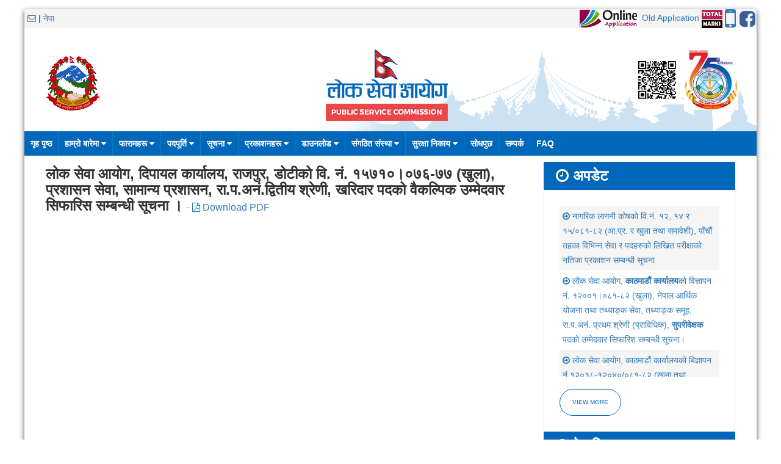

--- FILE ---
content_type: application/javascript
request_url: https://psc.gov.np/assets/public/js/custom.js
body_size: 408
content:
$(function(){
     $("[data-filter='true']").keyup(function(){
        var filter = $(this).val(), count = 0;
        var selector = $(this).data("search");
        $(selector).each(function(){
            var parent = $(this).parent();
            if($(this).text().indexOf(filter)>-1){
                parent.show();
            } else {
                parent.hide();
            }
        });
    });
});

--- FILE ---
content_type: application/javascript
request_url: https://psc.gov.np/assets/vendor/nepali.datepicker.v2.2.min.js
body_size: 15032
content:
function getCalendarDivString(t){var e='<div id="ndp-nepali-box" class="ndp-corner-all" style="display:none">'
return e+='<span id="ndp-target-id" style="display:none"></span>',e+='<div class="ndp-corner-all ndp-header">',e+='<a href="javascript:void(0)" id="prev" title="Previous Month" class="ndp-prev"></a>',e+='<a href="javascript:void(0)" id="next" title="Next Month" class="ndp-next"></a>',e+='<span id="currentMonth"></span>',e+="</div>",e+='<div id="npd-table-div">',e+="<table>",e+='<tr class="ndp-days">',e+="<th>आ</th>",e+="<th>सो</th>",e+="<th>मं</th>",e+="<th>बु</th>",e+="<th>बि</th>",e+="<th>शु</th>",e+="<th>श</th>",e+="</tr>",e+="</table>",e+="</div>",e+="</div>"}function showNdpCalendarBox(t){if(npdCalendarVisible)hideCalendarBox(!1)
else{ndpData[t]&&(ndpAttr=ndpData[t])
var e=$("#"+t).val()
$("#ndp-target-id").html(t)
var n=$("#"+t).offset()
$("#ndp-nepali-box").css("top",n.top+$("#"+t).outerHeight()),$("#ndp-nepali-box").css("left",n.left),showCalendar(e),npdCalendarVisible=!0}}function setSelectedDay(t){var e=$("#ndp-target-id").html()
$("#"+e).val(t),ndpAttr.ndpEnglishInput&&$("#"+ndpAttr.ndpEnglishInput).val(BS2AD(t)),hideCalendarBox()}function showCalendar(t){$("#ndp-nepali-box table").find("tr:gt(0)").remove(),""===t?$("#ndp-nepali-box table").append(getDateTable("")):$("#ndp-nepali-box table").append(getDateTable(t)),"block"==$("#ndp-nepali-box").css("display")&&$("#ndp-nepali-box").hide(),$("#ndp-nepali-box").fadeIn(100)}function getDateTable(t){var e="",n=""
if(""===t){var a=getNepaliDate()
return e=getMonthParameters(a),n=getDateRows(e[0],e[1],e[2],e[3],e[4])}return e=getMonthParameters(t),n=getDateRows(e[0],e[1],e[2],e[3],e[4])}function performSelectMonth(t){showCalendar((ndpAttr.npdYear?$("#npd-year-select").val():t)+"-"+$("#npd-month-select").val()+"-01")}function performSelectYear(t){showCalendar($("#npd-year-select").val()+"-"+(ndpAttr.npdMonth?$("#npd-month-select").val():t)+"-01")}function getMonthSelect(t,e){var n=getNepaliMonthsInNepali(),a='<select id="npd-month-select" onchange="performSelectMonth('+e+')">'
return n.forEach(function(e,n){a+='<option value="'+(n+1)+'"'+(n+1==t?" selected":"")+">"+e+"<li>"}),a+="<select>"}function getYearSelect(t,e,n){var a='<select id="npd-year-select" onchange="performSelectYear('+t+')">'
for(i=Math.round(n/2)>0&&parseInt(e)-Math.round(n/2)>=2e3?parseInt(e)-Math.round(n/2):2e3;i<=(Math.round(n/2)>0&&parseInt(e)+Math.round(n/2)<=2090?parseInt(e)+Math.round(n/2):2090);i++)a+='<option value="'+i+'"'+(e==i?" selected":"")+">"+englishNo2Nep(i)+"<li>"
return a+="<select>"}function getMonthParameters(t){var e=t.split("-"),n=e[0],a=e[1],s=ndpAttr.npdYearCount||0
ndpAttr.npdMonth&&ndpAttr.npdYear?$("#currentMonth").html(getMonthSelect(a,n)+getYearSelect(a,n,s)):ndpAttr.npdMonth?$("#currentMonth").html(getMonthSelect(a,n)+" "+englishNo2Nep(n)):ndpAttr.npdYear?$("#currentMonth").html(getNepaliMonth(a-1)+" "+getYearSelect(a,n,s)):$("#currentMonth").html(getNepaliMonth(a-1)+"&nbsp;"+englishNo2Nep(n)),nYear=pYear=n,nMonth=parseInt(a,10)+1,nMonth>12&&(nYear++,nMonth="01"),pMonth=parseInt(a,10)-1,pMonth<1&&(pYear--,pMonth="12"),$("#prev").attr("onclick","showCalendar('"+pYear+"-"+pMonth+"-01')"),$("#next").attr("onclick","showCalendar('"+nYear+"-"+nMonth+"-01')")
var r=e[2],i=numberOfBsDays(n,a-1),d=new NepaliDateConverter,o=a+"/1/"+n,h=d.bs2ad(o),p=h.split("-"),l=p[0],u=p[1],b=p[2],c=new Date(l,u-1,b),g=c.getDay()
return[g,i,n,a,r]}function getDateRows(t,e,n,a,s){for(var r=getNepaliDate(),i=r.split("-"),d=i[0],o=get2DigitNo(i[1]),h=get2DigitNo(i[2]),p="",l=0;t+e>l;l++){l%7===0&&(p+="<tr>")
var u=l-t+1,b=""+n+"-"+get2DigitNo(a)+"-"+get2DigitNo(u),c=""
c=n==d&&get2DigitNo(a)==o&&h==get2DigitNo(u)?"ndp-selected":u==s?"ndp-current":"ndp-date",ndpAttr.disableDaysBefore&&parseInt(ndpAttr.disableDaysBefore)>0&&(ndpAttr.disableBefore=getNepaliFormat(BsAddDays(getNepaliFormat(getNepaliDate()),-1*parseInt(ndpAttr.disableDaysBefore)))),ndpAttr.disableDaysAfter&&parseInt(ndpAttr.disableDaysAfter)>0&&(ndpAttr.disableAfter=getNepaliFormat(BsAddDays(getNepaliFormat(getNepaliDate()),parseInt(ndpAttr.disableDaysAfter)))),t>l?p+="<td></td>\n":(p+="<td class='"+c+"'>",p+=ndpAttr.disableAfter&&BsDatesDiff(ndpAttr.disableAfter,getNepaliFormat(b))>0||ndpAttr.disableBefore&&BsDatesDiff(ndpAttr.disableBefore,getNepaliFormat(b))<0?"<a class=\"ndp-disabled\" href='javascript:void(0)'>"+englishNo2Nep(u)+"</a>":"<a href='javascript:void(0)' onclick=\"setSelectedDay('"+b+"')\">"+englishNo2Nep(u)+"</a>",p+="</td>\n"),l%7==6&&(p+="</tr>\n")}return p}function hideCalendarBox(t){t=void 0!==t?t:!0,$("#ndp-nepali-box").fadeOut(100),npdCalendarVisible=!1,t&&ndpAttr.onChange&&ndpAttr.onChange()}function BsAddDays(t,e){var n=new NepaliDateConverter
return n.add_bs_days(t,e)}function BsDatesDiff(t,e){var n=new NepaliDateConverter
return n.count_bs_days(t,e)+2}function get2DigitNo(t){return t=parseInt(t,10),10>t?"0"+t:""+t}function getMonths(){var t=["January","February","March","April","May","June","July","August","September","October","November","December"]
return t}function getNepaliMonths(){var t=["Baisakh","Jestha","Ashar","Shrawan","Bhadra","Ashoj","Kartik","Mangsir","Poush","Magh","Falgun","Chaitra"]
return t}function getNepaliDaysShort(){var t=["आ","सो","मं","बु","बि","शु","श"]
return t}function getNepaliMonthsInNepali(){return["बैशाख","जेठ","अषाढ","श्रावण","भाद्र","आश्विन","कार्तिक","मङ्सिर","पौष","माघ","फाल्गुन","चैत्र"]}function getNepaliMonth(t){t=parseInt(t,10)
var e=getNepaliMonthsInNepali()
return e[t]}function getCurrentDayName(){var t=new Date,e=t.getDay(),n=Array(7)
return n[0]="Sunday",n[1]="Monday",n[2]="Tuesday",n[3]="Wednesday",n[4]="Thursday",n[5]="Friday",n[6]="Saturday",n[e]}function getDayFromDate(t){var e=t.split("-"),n=e[2],a=e[1],s=e[0],r=new Date(s,a-1,n),i=r.getDay(),d=["Sun","Mon","Tue","Wed","Thu","Fri","Sat"]
return d[i]}function numberOfBsDays(t,e){var n=new NepaliDateConverter
return n.bs[t][e]}function numberOfDays(t,e){var n=new Date(t,e,0)
return n.getDate()}function AD2BS(t){var e=new NepaliDateConverter
return e.ad2bs(getNepaliFormat(t))}function BS2AD(t){var e=new NepaliDateConverter
return e.bs2ad(getNepaliFormat(t))}function getNepaliDate(){var t=new NepaliDateConverter
return t.ad2bs(getDateInNo("/"))}function getDateInWords(){var t=getMonths(),e=new Date,n=e.getDate(),a=e.getMonth()+1,s=e.getYear(),r=1e3>s?s+1900:s
return n+" "+t[a]+", "+r}function getDateInNo(t){var e=new Date,n=e.getDate(),a=e.getMonth()+1,s=e.getFullYear()
return a+t+n+t+s}function getNepaliFormat(t){var e=t.split("-"),n=e[2],a=e[1],s=e[0]
return a+"/"+n+"/"+s}function getAdDateInWords(t){var e=getMonths(),n=t.split("-"),a=n[2],s=n[1],r=n[0]
return a+" "+e[s]+", "+r}function getNepaliDateInWords(t){var e=getNepaliMonths(),n=t.split("-"),a=n[2],s=n[1],r=n[0]
return a+" "+e[s]+", "+r}function getCurrentYear(){var t=new Date,e=t.getFullYear()
return e}function getCurrentMonth(){var t=new Date,e=t.getMonth()+1
return e}function getCurrentDay(){var t=new Date,e=t.getDate()
return e}function makeArray(){for(i=0;i<makeArray.arguments.length;i++)this[i+1]=makeArray.arguments[i]}function englishNo2Nep(t){t=""+t
for(var e="",n=0;n<t.length;n++)e+=convertNos(t[n])
return e}function convertNos(t){switch(t){case"०":return 0
case"१":return 1
case"२":return 2
case"३":return 3
case"४":return 4
case"५":return 5
case"६":return 6
case"७":return 7
case"८":return 8
case"९":return 9
case"0":return"०"
case"1":return"१"
case"2":return"२"
case"3":return"३"
case"4":return"४"
case"5":return"५"
case"6":return"६"
case"7":return"७"
case"8":return"८"
case"9":return"९"}}function NepaliDateConverter(){this.bs_date_eq="09/17/2000",this.ad_date_eq="01/01/1944",this.bs=[],this.bs[2e3]=[30,32,31,32,31,30,30,30,29,30,29,31],this.bs[2001]=[31,31,32,31,31,31,30,29,30,29,30,30],this.bs[2002]=[31,31,32,32,31,30,30,29,30,29,30,30],this.bs[2003]=[31,32,31,32,31,30,30,30,29,29,30,31],this.bs[2004]=[30,32,31,32,31,30,30,30,29,30,29,31],this.bs[2005]=[31,31,32,31,31,31,30,29,30,29,30,30],this.bs[2006]=[31,31,32,32,31,30,30,29,30,29,30,30],this.bs[2007]=[31,32,31,32,31,30,30,30,29,29,30,31],this.bs[2008]=[31,31,31,32,31,31,29,30,30,29,29,31],this.bs[2009]=[31,31,32,31,31,31,30,29,30,29,30,30],this.bs[2010]=[31,31,32,32,31,30,30,29,30,29,30,30],this.bs[2011]=[31,32,31,32,31,30,30,30,29,29,30,31],this.bs[2012]=[31,31,31,32,31,31,29,30,30,29,30,30],this.bs[2013]=[31,31,32,31,31,31,30,29,30,29,30,30],this.bs[2014]=[31,31,32,32,31,30,30,29,30,29,30,30],this.bs[2015]=[31,32,31,32,31,30,30,30,29,29,30,31],this.bs[2016]=[31,31,31,32,31,31,29,30,30,29,30,30],this.bs[2017]=[31,31,32,31,31,31,30,29,30,29,30,30],this.bs[2018]=[31,32,31,32,31,30,30,29,30,29,30,30],this.bs[2019]=[31,32,31,32,31,30,30,30,29,30,29,31],this.bs[2020]=[31,31,31,32,31,31,30,29,30,29,30,30],this.bs[2021]=[31,31,32,31,31,31,30,29,30,29,30,30],this.bs[2022]=[31,32,31,32,31,30,30,30,29,29,30,30],this.bs[2023]=[31,32,31,32,31,30,30,30,29,30,29,31],this.bs[2024]=[31,31,31,32,31,31,30,29,30,29,30,30],this.bs[2025]=[31,31,32,31,31,31,30,29,30,29,30,30],this.bs[2026]=[31,32,31,32,31,30,30,30,29,29,30,31],this.bs[2027]=[30,32,31,32,31,30,30,30,29,30,29,31],this.bs[2028]=[31,31,32,31,31,31,30,29,30,29,30,30],this.bs[2029]=[31,31,32,31,32,30,30,29,30,29,30,30],this.bs[2030]=[31,32,31,32,31,30,30,30,29,29,30,31],this.bs[2031]=[30,32,31,32,31,30,30,30,29,30,29,31],this.bs[2032]=[31,31,32,31,31,31,30,29,30,29,30,30],this.bs[2033]=[31,31,32,32,31,30,30,29,30,29,30,30],this.bs[2034]=[31,32,31,32,31,30,30,30,29,29,30,31],this.bs[2035]=[30,32,31,32,31,31,29,30,30,29,29,31],this.bs[2036]=[31,31,32,31,31,31,30,29,30,29,30,30],this.bs[2037]=[31,31,32,32,31,30,30,29,30,29,30,30],this.bs[2038]=[31,32,31,32,31,30,30,30,29,29,30,31],this.bs[2039]=[31,31,31,32,31,31,29,30,30,29,30,30],this.bs[2040]=[31,31,32,31,31,31,30,29,30,29,30,30],this.bs[2041]=[31,31,32,32,31,30,30,29,30,29,30,30],this.bs[2042]=[31,32,31,32,31,30,30,30,29,29,30,31],this.bs[2043]=[31,31,31,32,31,31,29,30,30,29,30,30],this.bs[2044]=[31,31,32,31,31,31,30,29,30,29,30,30],this.bs[2045]=[31,32,31,32,31,30,30,29,30,29,30,30],this.bs[2046]=[31,32,31,32,31,30,30,30,29,29,30,31],this.bs[2047]=[31,31,31,32,31,31,30,29,30,29,30,30],this.bs[2048]=[31,31,32,31,31,31,30,29,30,29,30,30],this.bs[2049]=[31,32,31,32,31,30,30,30,29,29,30,30],this.bs[2050]=[31,32,31,32,31,30,30,30,29,30,29,31],this.bs[2051]=[31,31,31,32,31,31,30,29,30,29,30,30],this.bs[2052]=[31,31,32,31,31,31,30,29,30,29,30,30],this.bs[2053]=[31,32,31,32,31,30,30,30,29,29,30,30],this.bs[2054]=[31,32,31,32,31,30,30,30,29,30,29,31],this.bs[2055]=[31,31,32,31,31,31,30,29,30,29,30,30],this.bs[2056]=[31,31,32,31,32,30,30,29,30,29,30,30],this.bs[2057]=[31,32,31,32,31,30,30,30,29,29,30,31],this.bs[2058]=[30,32,31,32,31,30,30,30,29,30,29,31],this.bs[2059]=[31,31,32,31,31,31,30,29,30,29,30,30],this.bs[2060]=[31,31,32,32,31,30,30,29,30,29,30,30],this.bs[2061]=[31,32,31,32,31,30,30,30,29,29,30,31],this.bs[2062]=[30,32,31,32,31,31,29,30,29,30,29,31],this.bs[2063]=[31,31,32,31,31,31,30,29,30,29,30,30],this.bs[2064]=[31,31,32,32,31,30,30,29,30,29,30,30],this.bs[2065]=[31,32,31,32,31,30,30,30,29,29,30,31],this.bs[2066]=[31,31,31,32,31,31,29,30,30,29,29,31],this.bs[2067]=[31,31,32,31,31,31,30,29,30,29,30,30],this.bs[2068]=[31,31,32,32,31,30,30,29,30,29,30,30],this.bs[2069]=[31,32,31,32,31,30,30,30,29,29,30,31],this.bs[2070]=[31,31,31,32,31,31,29,30,30,29,30,30],this.bs[2071]=[31,31,32,31,31,31,30,29,30,29,30,30],this.bs[2072]=[31,32,31,32,31,30,30,29,30,29,30,30],this.bs[2073]=[31,32,31,32,31,30,30,30,29,29,30,31],this.bs[2074]=[31,31,31,32,31,31,30,29,30,29,30,30],this.bs[2075]=[31,31,32,31,31,31,30,29,30,29,30,30],this.bs[2076]=[31,32,31,32,31,30,30,30,29,29,30,30],this.bs[2077]=[31,32,31,32,31,30,30,30,29,30,29,31],this.bs[2078]=[31,31,31,32,31,31,30,29,30,29,30,30],this.bs[2079]=[31,31,32,31,31,31,30,29,30,29,30,30],this.bs[2080]=[31,32,31,32,31,30,30,30,29,29,30,30],this.bs[2081]=[31,31,32,32,31,30,30,30,29,30,30,30],this.bs[2082]=[31, 31, 32, 31, 31, 31, 30, 29, 30, 29, 30, 30],this.bs[2083]=[31,31,32,31,31,30,30,30,29,30,30,30],this.bs[2084]=[31,31,32,31,31,30,30,30,29,30,30,30],this.bs[2085]=[31,32,31,32,30,31,30,30,29,30,30,30],this.bs[2086]=[30,32,31,32,31,30,30,30,29,30,30,30],this.bs[2087]=[31,31,32,31,31,31,30,30,29,30,30,30],this.bs[2088]=[30,31,32,32,30,31,30,30,29,30,30,30],this.bs[2089]=[30,32,31,32,31,30,30,30,29,30,30,30],this.bs[2090]=[30,32,31,32,31,30,30,30,29,30,30,30],this.count_ad_days=count_ad_days,this.count_bs_days=count_bs_days,this.add_bs_days=add_bs_days,this.add_ad_days=add_ad_days,this.bs2ad=bs2ad,this.ad2bs=ad2bs}function count_ad_days(t,e){var n=864e5,a=t.split("/"),s=e.split("/")
a[2]=+a[2],a[1]=+a[1],a[0]=+a[0],s[2]=+s[2],s[1]=+s[1],s[0]=+s[0]
var r=new Date(a[2],a[0]-1,a[1]),i=new Date(s[2],s[0]-1,s[1]),d=Math.ceil((i.getTime()-r.getTime())/n)
return d}function count_bs_days(t,e){var n=t.split("/"),a=e.split("/"),s=+n[2],r=+n[0],i=+n[1],d=+a[2],o=+a[0],h=+a[1],p=0,l=0
for(l=s;d>=l;l++)p+=arraySum(this.bs[l])
for(l=0;r>l;l++)p-=this.bs[s][l]
for(p+=this.bs[s][11],l=o-1;12>l;l++)p-=this.bs[d][l]
return p-=i+1,p+=h-1}function add_ad_days(t,e){var n=new Date(t)
return n.setDate(n.getDate()+e),ad_month=n.getMonth()+1,ad_day=n.getDate(),n.getFullYear()+"-"+(ad_month<10?"0"+ad_month:ad_month)+"-"+(ad_day<10?"0"+ad_day:ad_day)}function add_bs_days(t,e){var n=t.split("/"),a=+n[2],s=+n[0],r=+n[1]
for(r+=e;r>this.bs[a][s-1];)r-=this.bs[a][s-1],s++,s>12&&(s=1,a++)
return a+"-"+(10>s?"0"+s:s)+"-"+(10>r?"0"+r:r)}function bs2ad(t){return days_count=this.count_bs_days(this.bs_date_eq,t),this.add_ad_days(this.ad_date_eq,days_count)}function ad2bs(t){return days_count=this.count_ad_days(this.ad_date_eq,t),this.add_bs_days(this.bs_date_eq,days_count)}ndpAttr={},npdCalendarVisible="",npdIgnoreMouseUp=!1,ndpData=[],function(t){t.fn.nepaliDatePicker=function(e){e=void 0!==e?e:{},ndpAttr=e,this.each(function(){var n=t(this).attr("id")
t(this).addClass("ndp-nepali-calendar"),ndpData[n]=e,ndpAttr.onFocus!==!1&&t(this).attr("onfocus","showNdpCalendarBox('"+n+"')"),ndpAttr.ndpTriggerButton&&t(this).after('<button type="button" class="ndp-click-trigger '+(ndpAttr.ndpTriggerButtonClass?ndpAttr.ndpTriggerButtonClass:"")+'" onclick="showNdpCalendarBox(&quot;'+n+'&quot;)">'+(ndpAttr.ndpTriggerButtonText?ndpAttr.ndpTriggerButtonText:"Pick Date")+"</button>")}),t("body").append(getCalendarDivString(ndpAttr)),t(".ndp-nepali-calendar, #ndp-nepali-box").hover(function(){mouse_is_inside=!0},function(){mouse_is_inside=!1}),t("html").mouseup(function(e){t(e.target).is(".ndp-click-trigger")||npdCalendarVisible&&!mouse_is_inside&&hideCalendarBox(!1)})}}(jQuery)
var mouse_is_inside=!1
arraySum=function(t){for(var e=0,n=t.length;n;e+=t[--n]);return e}
